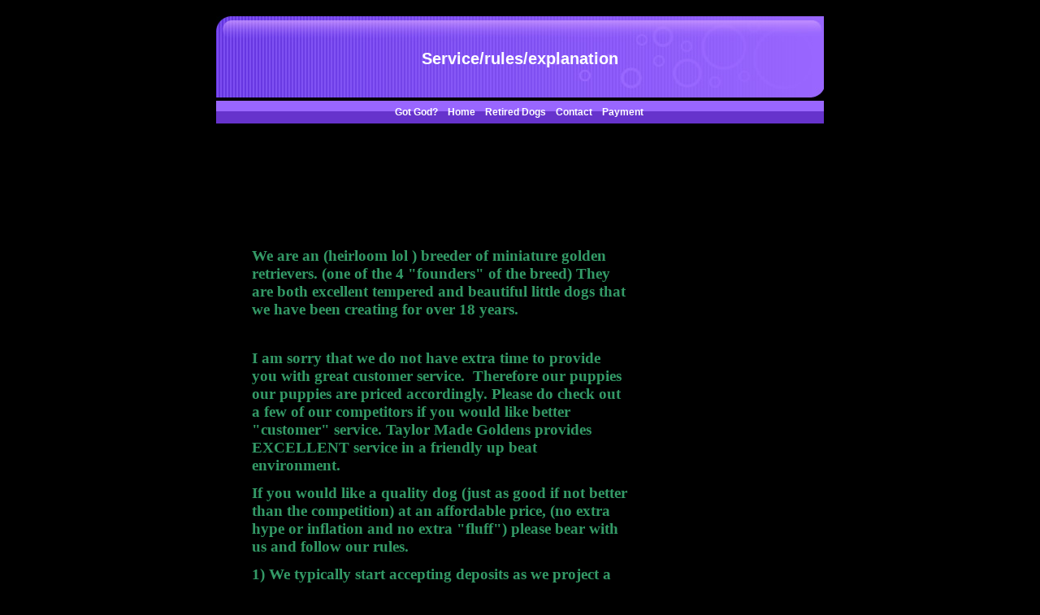

--- FILE ---
content_type: text/html
request_url: http://miniaturegoldenretriever.net/contact_14.html
body_size: 8401
content:
<!DOCTYPE HTML PUBLIC "-//W3C//DTD HTML 4.0 Transitional//EN">
<HTML>
<HEAD>
<title>Service</title>
  
<LINK rel="stylesheet" type="text/css" href="/fs_img/builder/builder140/style.css">
</HEAD>
<BODY id="body_contact"> 
<DIV id="mainarea" class="mainarea"> 
  <H1 id="page_title"> 
    <!--begin page_title-->Service/rules/explanation<!--end page_title--> 
  </H1> 
  <DIV id="linksarea"><a class="menulinks" href="/about_4.html">Got&nbsp;God?</a><span class='linksdivider'></span>
<a class="menulinks" href="/index.html">Home</a><span class='linksdivider'></span>
<a class="menulinks" href="/photo3.html">Retired&nbsp;Dogs</a><span class='linksdivider'></span>
<a class="menulinks" href="/contact.html">Contact</a><span class='linksdivider'></span>
<a class="menulinks" href="/custom.html">Payment&nbsp; </a></DIV> 
  <H3 id="heading_1"> 
    <!--begin heading_1--><!--end heading_1--> 
  </H3> 
   
  <!-- text here--> 
  <DIV class="textarea"> 
    <DIV class="textbox1">
      <DIV id="text_1" class="textitem"> 
        <!--begin text_1--><p>&nbsp;</p> <p>&nbsp;</p> <p>&nbsp;</p> <div class="textarea"> <div class="textbox1"> <div id="text_1" class="textitem"> <p><strong><span style="color: #339966; font-size: 14pt; font-family: 'book antiqua', palatino;">We are an (heirloom lol ) breeder of miniature golden retrievers. (one of the 4 "founders" of the breed) They are both excellent tempered&nbsp;and beautiful little dogs that we have been creating for over 18 years.</span></strong></p> <p>&nbsp;</p> <p><strong><span style="color: #339966; font-size: 14pt; font-family: 'book antiqua', palatino;">I am sorry that we do not have extra time to provide you with great customer service.&nbsp; Therefore our puppies our puppies are priced accordingly. Please do check out a few of our competitors if you would like better "customer" service. Taylor Made Goldens provides EXCELLENT service in a friendly up beat environment.&nbsp;</span></strong></p> <p><strong><span style="color: #339966; font-size: 14pt; font-family: 'book antiqua', palatino;">If you would like a quality dog (just as good if not better than the competition) at an affordable price, (no extra hype or inflation and no extra "fluff") please bear with us and follow our rules.&nbsp;</span></strong></p> <p><strong><span style="color: #339966; font-size: 14pt; font-family: 'book antiqua', palatino;">1) We typically start accepting deposits as we project a mating has or is occuring.</span></strong></p> <p><strong><span style="color: #339966; font-size: 14pt; font-family: 'book antiqua', palatino;">&nbsp;&nbsp;&nbsp; a. The reason for this is we don't have the extra time and manpower to give you updated&nbsp;pictures, every week, answer questions about all the little things.....throughout the whole process ect.&nbsp;We are very busy running our ranch (Dogs, puppies, miniature cows, gypsy ponies, chickens ect and caring for children and sometimes the elderly) and communicating with our miniature golden retriever customers. Spring and fall are extra taxing on us as we try to get the entire farm ready for winter. When I say "we" it is really mostly just me. So I do have my hands very full most of the time.</span></strong></p> <p><strong><span style="color: #339966; font-size: 14pt; font-family: 'book antiqua', palatino;">&nbsp; &nbsp; &nbsp;</span></strong></p> <p><strong><span style="color: #339966; font-size: 14pt; font-family: 'book antiqua', palatino;">2) We do not accept visitors to our place at this time. We had someone jepoardize our entire kennel by bringing parvo to the property a few years back. We all have to work twice as hard to keep our puppies safe now.</span></strong></p> <p><strong><span style="color: #339966; font-size: 14pt; font-family: 'book antiqua', palatino;">&nbsp;&nbsp; a) I Know what all the forums say....and many breeders are set up to cater to all of those whims. We just are not at this time.</span></strong></p> <p><strong><span style="color: #339966; font-size: 14pt; font-family: 'book antiqua', palatino;">&nbsp;&nbsp; b) It is okay with us if you find another breeder that will follow all of the online questionaires. If you give us the questionaire, we might just decide to give you a questionaire of our own. ;)</span></strong></p> <p><strong><span style="color: #339966; font-size: 14pt; font-family: 'book antiqua', palatino;">3) If you want a guarantee, you will need to feed the recommended food, which you need to purchase right here on the site.&nbsp;</span></strong></p> <p><strong><span style="color: #339966; font-size: 14pt; font-family: 'book antiqua', palatino;">4) You will be required to sign a spay or neuter contract as we do not allow breeding of our pups. (be prepared)</span></strong></p> <p><strong><span style="color: #339966; font-size: 14pt; font-family: 'book antiqua', palatino;">&nbsp;&nbsp;&nbsp; a) If you want to breed your mini golden, go ahead and make your&nbsp;own small one and breed it. Or buy from one of our competitors. Ours are&nbsp;NOT&nbsp;to be bred and we will take legal action if you abuse this.&nbsp;</span></strong></p> <p><strong><span style="color: #339966; font-size: 14pt; font-family: 'book antiqua', palatino;">5) If you are fine with all of these things, we will be happy to share one of our beautiful puppies with you.&nbsp; </span></strong></p> <p>&nbsp;</p> <p><strong><span style="color: #339966; font-size: 14pt; font-family: 'book antiqua', palatino;">Although we can not guarantee size, after 17+ years of blending....(no standard goldens in our program anymore which means far fewer "giant" cocker spaniel throwbacks) we have come a long way and feel pretty good about most of our dogs staying within or at least close to the size estimates&nbsp; given.</span></strong></p> <p><strong><span style="color: #339966; font-size: 14pt; font-family: 'book antiqua', palatino;">Thank You for your continued support after all these years!</span></strong></p> <p><strong><span style="color: #339966; font-size: 14pt; font-family: 'book antiqua', palatino;">Some of you have been with us from the begining and have gotten several puppies from us!</span></strong></p> <p><strong><span style="color: #339966; font-size: 14pt; font-family: 'book antiqua', palatino;">Again.....THANK YOU!</span></strong></p> <p><strong><span style="color: #339966; font-size: 14pt; font-family: 'book antiqua', palatino;">&nbsp;</span></strong></p> </div> <h3 id="heading_2">&nbsp;</h3> <div id="text_2" class="textitem">&nbsp;</div> <div id="image_1" class="imageitem">&nbsp;</div> </div> <div class="textbox2">&nbsp;</div> </div> <div id="bottombuffer">&nbsp;</div><!--end text_1--> 
      </DIV> 
      <H3 id="heading_2"> 
        <!--begin heading_2--><!--end heading_2--> 
      </H3> 
      <DIV id="link_3" class="linkitem"> 
        <!--begin link_3--><a href="mailto:email@emailaddress.com"></a><!--end link_3--> 
      </DIV> 
      <H3 id="heading_3"> 
        <!--begin heading_3--><!--end heading_3--> 
      </H3> 
      <DIV id="text_2" class="textitem"> 
        <!--begin text_2--><!--end text_2--> 
      </DIV> 
      <H3 id="heading_4"> 
        <!--begin heading_4--><!--end heading_4--> 
      </H3> 
      <DIV id="text_5" class="textitem"> 
        <!--begin text_5--><!--end text_5--> 
      </DIV> 
      <DIV id="link_4" class="linkitem"> 
        <!--begin link_4--><a href="mailto:website@mywork.com"></a><!--end link_4--> 
      </DIV> 
    </DIV>
    <DIV class="textbox2">
      <DIV id="image_1" class="imageitem"> 
        <!--begin image_1--><span id="image_1_image_wrapper"> </span><!--end image_1--> 
      </DIV> 
    </DIV>
  </DIV> 
  <DIV id="bottombuffer">&nbsp;</DIV>
  <!-- text here--> 
</DIV> 
<DIV id="searcharea"> 
  <!--begin search--> 
  <!--end search--> 
</DIV> 
<div style="display:none;"><script type="text/javascript" src="/fs_img/builder/shared/lib.js"></script></div>
<script type="text/javascript"><!--
function SiteStats_7040(){
var t=new Date();
var u='http://miniaturegoldenretriever.net/cgi-bin/sitestats.gif?p='+escape(location.href)+';r='+escape(document.referrer)+';t='+t.getTime();
var I=new Image(1,1);  I.src=u;
 }
 SiteStats_7040();
//--></script><noscript><img src="http://miniaturegoldenretriever.net/cgi-bin/sitestats.gif?p=http%3A%2F%2Fminiaturegoldenretriever.net%2Fcontact_14.html;r=-;t=7040;" width=1 height=1 alt="sitestats"></noscript>
</body>
</HTML>


--- FILE ---
content_type: text/css
request_url: http://miniaturegoldenretriever.net/fs_img/builder/builder140/style.css
body_size: 3964
content:
/* When a style is define for both an ID and a tag or class, */
/* you can split out the id to define it differently.        */

/* Body */
body {
	margin:0px;
  margin-top: 20px;
	padding:0px;
	background-color:#000;
	text-align:center;
}
#body_index {
	/* You can define styles on an individual page basis based on       */
	/* the ID of the body tag, which is body_[pagename] (without .html) */
}

/* Page Title */
H1,
#page_title { 
	font-family:Verdana, Arial, Helvetica, sans-serif;
	color:#fff;
	font-size:20px;
	height:60px; height:expression('102px');
	width:704px; width:expression('750px');
  background-color:#000;
	background-image:url('/fs_img/builder/builder140/heading.jpg');
  background-repeat: no-repeat;
  text-align: center;
	line-height:60px;
	padding:22px;
	padding-left:22px;
	padding-right:22px;
	margin:0px;
}
/* Main Area */
.mainarea, 
#mainarea {
	width:748px; width:expression('750px');
	position:relative;
	margin-left:auto;
	margin-right:auto;
	text-align:left;
}

/* Major Heading */
H2,
#heading_1 {
	color:#CC99FF;
	font-family:Arial, Helvetica, sans-serif;
	font-size:19px;
	padding-left:22px;
	padding-top:12px;
	font-weight:bold;
}

/* Minor Heading */
H3,
#heading_2,
#heading_3,
#heading_4,
#heading_5,
header_1,
header_2,
header_3 {
	color:#CC99FF;
	font-family:Arial, Helvetica, sans-serif;
	font-size:12px;
	font-weight:bold;
}

/* Navigation Links */
#linksarea {
	font-weight:bold;
	width:728px; width:expression('750px');
	color:#fff;
	text-align:center;
  padding: 3px;
	padding-right:10px;
	padding-left:10px;
	background-image:url('/fs_img/builder/builder140/menu_bg.gif');
  background-color: #6633CC;
	background-repeat:repeat-x;
	line-height:19px;
  border-bottom:1px #6633CC solid;
}
#linksarea a,
#linksarea a:link,
#linksarea a:visited,
#linksarea a:active {
	color:#fff;
	text-decoration:none;
	font-family: Verdana, Helvetica, sans-serif;
	font-weight:bold;
	font-size:12px;
  padding-left:4px;
  padding-right:4px;
}
#linksarea a:hover {
	text-decoration:underline;
}
.linksdivider {
}

/* "Current Page" menu link, optional */
#linksarea a.ivCP,#linksarea a:link.ivCP,#linksarea a:visited.ivCP,#linksarea a:active.ivCP,
.ivCP{ color: #FFAB00; text-decoration: none; cursor: default; }

/* Text Area */
.textarea {
	font-size:12px;
	color:#DEDEDE;
	font-family:Arial, Helvetica, sans-serif;
}

.textbox1 { 
	width:463px; width:expression('496px');
	float:left;
	padding-left:22px;
	padding-right:11px;
}
.textbox2 {
	width:215px; width:expression('250px');
	float:right;
	padding-left:11px;
	padding-right:22px;
}
.textbox3 {
	width:704px; width:expression('750px');
	padding-left:22px;
	padding-right:22px;
}
.textbox4 {
	width:340px; width:expression('375px');
	float:left;
	clear:left;
	padding-left:22px;
	padding-right:11px;
}
.textbox5 {
	width:340px; width:expression('375px');
	float:right;
	clear:right;
	padding-right:22px;
	padding-left:11px;
}
.textbox6 {
	width:706px; width:expression('750px');
	padding-left:22px;
	padding-right:22px;
}


/* Text Items */
.textitem,
#text_1,
#text_2,
#text_3,
#text_4,
#text_5 {
}

/* Link Items */
.linkitem, .linkitem a,
#link_1,
#link_2,
#link_3,
#link_4,
#link_5 {
	color:#FFAB00;
}

/* Image Items */
.imageitem img,
#image_1 img,
#image_2 img,
#image_3 img,
#image_4 img,
#image_5 img {
}
.largeimage {
}
.mediumimage {
}
.smallimage{
}

/* rich text area */
.richtext {
	margin:22px;
}
.innerrichtext H2, .richtext H2 {
	padding-left:0px;
}
.innerrichtext{
}

/* Photo stuff */
.floatingimageright {
	float:right;
	margin:10px;
	margin-right:0px;
}

.captionbelow {
	margin-bottom:15px;
	font-size:12px;
}
.phototable {
	margin:11px;
	margin-top:0px;
}
.phototablecell {
	padding:11px;
	padding-top:0px;
	padding-bottom:22px;
}

H2 {
	margin:0px;
}

/* Bottom buffer */

#bottombuffer{
	width:100%;
	height:22px;
	clear:both;
}


#slides_iframe {
	font-size:12px;
	color:#bbb;
	font-family:Arial, Helvetica, sans-serif;
	background-color: #f0e0c1;
}


--- FILE ---
content_type: application/x-javascript
request_url: http://miniaturegoldenretriever.net/fs_img/builder/shared/lib.js
body_size: 3047
content:
window.showCurrentPage = function(){

  /* start: is there a class already defined in the style sheet? */
  var cssRuleExists = false
  var css = document.styleSheets[0] || document.styleSheets
  if(css){
    try{
      var cssobj = css.cssRules || css.rules
      if(cssobj){
        for(var i=0; i<cssobj.length; i++){
          var o1 = cssobj[i]; if(o1 && o1.selectorText && o1.selectorText.match){
            if(o1.selectorText.match(/ivCP/)){ i=cssobj.length; cssRuleExists = 1; }
          }
        }
      }
    } catch(e){}
  }
  if(!cssRuleExists){
    var sel = '#linksarea a.ivCP,#linksarea a:link.ivCP,#linksarea a:visited.ivCP,#linksarea a:active.ivCP,#linksarea a:hover.ivCP,.ivCP'
    var pro = 'background: #000; color: #fff; text-decoration: none;'
    var str = sel + '{' + pro + '}';
    if(css.addRule){ try{css.addRule(sel,'{'+pro+'}');}catch(e){}}
    else if(css.insertRule){ css.insertRule(sel+'{'+pro+'}',css.length); }
    else{ css.cssText = css.cssText + sel+'{'+pro+'}'; }
  }
  /* end: is there a class already defined in the style sheet? */

  var obj = document.getElementById('linksarea')
  if(obj && obj.innerHTML){
    var arr = obj.getElementsByTagName('a')
    if(arr){
      var current = top.current_file || (window.opener ? window.opener.top.current_file : '');
      if (current) {
        for(var i=0; i<arr.length; i++){
          var o = arr[i];
          if (o.href.indexOf("'"+current+"'") != -1
              || o.href.indexOf("/"+current) != -1) {
            o.className = 'ivCP'
            o.href='javascript:void(0);'
          }
        }
      } else {
        var tmp = '';
        if(location && location.href && location.href.replace){
          tmp = location.href.replace(location.search,'')
        }
        for(var i=0; i<arr.length; i++){
          o = arr[i];
          var tmp2 = o.href; if(o.href && o.href.replace){ var tmp2 = o.href.replace(/#$/,''); } /* support preview mode which uses "#" as href */
          if(tmp2 == tmp){
            o.className = 'ivCP'
            o.href='javascript:void(0);'
            i = arr.length; /* highlight only the first nav link found */
          }
        }
      }
    }
    // hiding for now
    // if(!location.href.match(/cgi-bin/)) obj.innerHTML += ' <a class="menulinks" href="/cgi-bin/login">Login</a>'
  }
}

setTimeout('window.showCurrentPage()',1000)



window.adjustBlogCSSHeight = function(){
  /* nested tables size relationally, CSS's floating divs don't, 
     so try to adjust the background to match the actual document height 
  */
  obj = document.getElementById('mainarea')
  if(obj){
    var h = document.body.scrollHeight || 2000
    obj.style.height=''+h+'px';
  }
}; adjustBlogCSSHeight();

if ( typeof window.addEventListener !== "undefined" ) {
  window.addEventListener( "load", adjustBlogCSSHeight, false );
}
else if ( typeof window.attachEvent !== "undefined" ) {
  window.attachEvent( "onload", adjustBlogCSSHeight );
}
